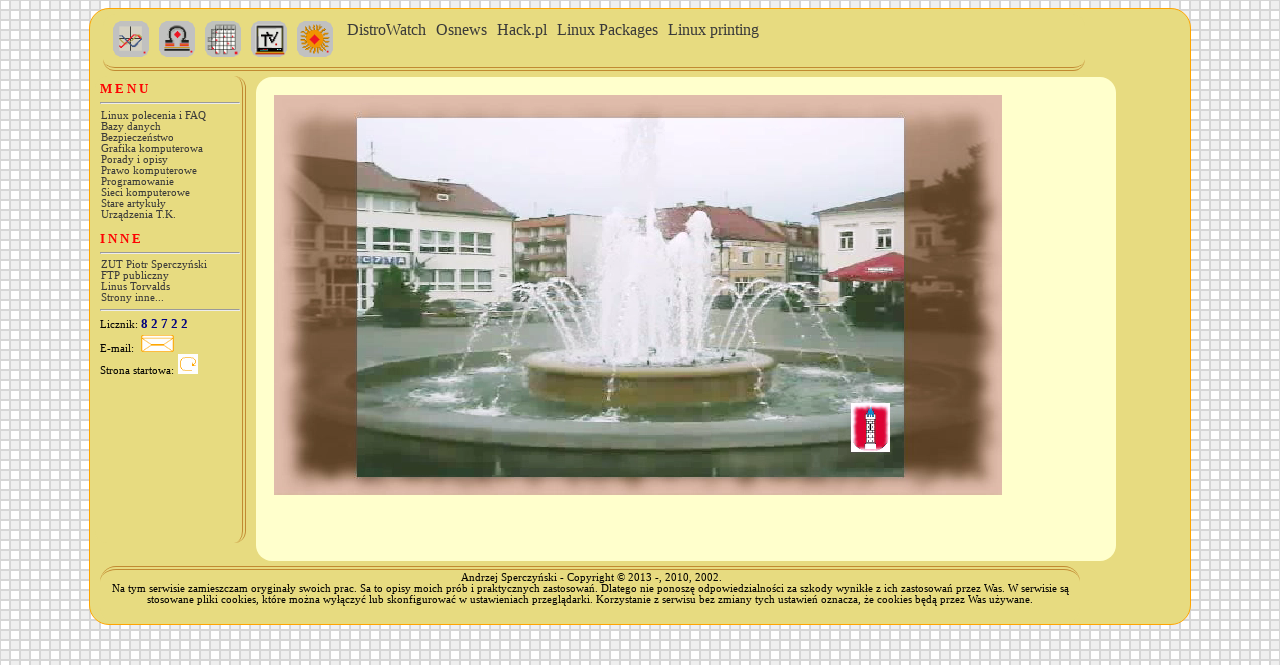

--- FILE ---
content_type: text/html
request_url: http://aspercz.pl/asperczpl/index.php
body_size: 1974
content:
<html>
<head>
 <meta http-equiv="Content-Type" content="text/html; charset=utf-8">
 <meta name="language" content="pl"> 
 <meta name="keywords" content="Andrzej Sperczyński, Piotr Sperczyński, Zakład Usług Technicznych Piotr Sperczyński, ZUT Piotr Sperczyński, instalatorstwo elektryczne, projekty w branży elektrycznej, elektryczne pomiary ochronne, instrukcje eksploatacji urządzeń elektrycznych, sieci komputerowe, Wieluń">
 <link rel="shortcut icon" href="./start/as.ico">
 <style type="text/css">
 <!--@import "./start/elyts/style.css";
 #centruj {
   width:1100px;
   min-height:610px;
   margin-left:auto;
   margin-right:auto;
   behavior:url(./start/elyts/border-radius.htc);
   border-radius:20px;
   -moz-border-radius:20px;
   -webkit-border-radius:20px;
   -khtml-border-radius:20px;
   background-color:#E7DB80;
   font-weight:normal;
   font-family:Times New Roman,Times,serif;
   font-size:small;
   text-align:left;
   border:solid;
   border-width:1px;
   border-color:orange;
   }
 --></style>
 <script type="text/javascript" src="resizeIframe.js"></script>
</head>
<body>
<div id="centruj">
<div id="logo">&nbsp;

<a href="http://magia.onet.pl" target="blank"><img src="start/z_biorytmy.gif" width="36" height="36" title="Biorytmy" border="0">&nbsp;
<a href="http://magia.onet.pl/horoskop/" target="blank"><img src="start/z_horoskop.gif" width="36" height="36" alt="horoskop" title="Horoskopy" border="0"></a>&nbsp;
<a href="http://szarada.net/" target="blank"><img src="start/z_krzyzowki.gif" width="36" height="36" title="Krzyżówki" border="0"></a>&nbsp;
<a href="http://www.telemagazyn.pl/" target="_blank"><img src="start/z_tv.gif" width="36" height="36" title="Program TV" border="0"></a>&nbsp;
<a href="http://www.meteoprog.pl/pl/weather/Wielun/" target="_blank"><img src="start/z_pogoda.gif" width="36" height="36" title="Pogoda w Wieluniu" border="0"></a>
&nbsp;
<span style="vertical-align:top;">
<a class="teal1" href="http://distrowatch.com/" target="_blank" title="DistroWatch.com">DistroWatch</a>&nbsp;
<a class="teal1" href="http://osnews.pl/" target="_blank" title="osnews.pl">Osnews</a>&nbsp;
<a class="teal1" href="http://hack.pl/" target="_blank" title="hack.pl">Hack.pl</a>&nbsp;
<a class="teal1" href="http://pkgs.org/" target="_blank" title="pkgs.org/">Linux Packages</a>&nbsp;
<a class="teal1" href="http://www.openprinting.org/printers" target="_blank" title="linux printing">Linux printing</a>&nbsp;
</span>&nbsp;&nbsp;
</div>

<div align="left">
<div id="menu">
<span class="c1" style="color:red;font-weight:bold;">M E N U</span><br>
<hr>
<a class="navy" href="linux.html" target="ramka">Linux polecenia i FAQ</a><br>
<a class="navy" href="bazy.html" target="ramka" target="_blank">Bazy danych</a><br>
<a class="navy" href="bezpieczenstwo.html" target="ramka">Bezpieczeństwo</a><br>
<a class="navy" href="grafika.html" target="ramka">Grafika komputerowa</a><br>

<a class="navy" href="porady.html" target="ramka">Porady i opisy</a><br>
<a class="navy" href="prawo.html" target="ramka">Prawo komputerowe</a><br>
<a class="navy" href="programowanie.html" target="ramka">Programowanie</a><br>

<a class="navy" href="sieci.html" target="ramka">Sieci komputerowe</a><br>
<a class="navy" href="starocie/starocie.html" 
target="ramka">Stare artykuły</a><br>
<a class="navy" href="sprzet_komputerowy/sprzet_komputerowy.html" target="ramka">Urządzenia T.K.</a><br>
<br>
<span class="c1" style="color:red;font-weight:bold;">I N N E</span>
<br>
<hr>
<a class="navy" href="../zut_ftp/index.php" target="_blank">ZUT Piotr Sperczyński</a><br>
<a class="navy" href="../pub" target="_blank">FTP publiczny</a><br>
<a class="navy" href="linus/linus.html" target="ramka">Linus Torvalds</a><br>
<a class="navy" href="wielun/wielun.html" target="ramka">Strony inne...</a><br>
<hr>
Licznik:
<span style='color:navy;font-size:10pt;font-weight:bold;letter-spacing:3px;'>82722</span><br>
E-mail: <a class="list" href="mailto:aspercz@home.pl"><img src="start/e-mail.png" width="40" height="20" title="aspercz@home.pl" border="0"></a><br>
Strona startowa: <a class="list" href="./start/home.html" target="ramka"><img src="start/przeladuj.png" width="20" height="20" border="0" title="Przeładuj stronę"></a><br>
</div>

<div id="home">
 <iframe name="ramka" width="775px" src="./start/home.html" onload="resizeIframe(this)" frameborder="0">
Wszystkie przeglądarki obsługują ramki. Czemu twoja nie obsługuje?
 </iframe>
</div>
</div>

<div id="stopka">
&nbsp;Andrzej Sperczyński - Copyright &copy; 2013 -, 2010, 2002.<br>Na tym serwisie zamieszczam oryginały swoich prac. Sa to opisy moich prób i praktycznych zastosowań. Dlatego nie ponoszę odpowiedzialności za szkody wynikłe z ich zastosowań przez Was. W serwisie są stosowane pliki cookies, które można wyłączyć lub skonfigurować w ustawieniach przeglądarki. 
Korzystanie z serwisu bez zmiany tych ustawień oznacza, że cookies będą przez Was używane.
</div>
</div>
<br>
</body>
</html>


--- FILE ---
content_type: text/html
request_url: http://aspercz.pl/asperczpl/start/home.html
body_size: 486
content:
<!doctype html>
<html lang='pl'>
<head>
 <meta http-equiv="Content-Type" content="text/html; charset=utf-8">
 <meta name="language" content="pl"> 
 <meta name="keywords" content="">
 <style type="text/css"><!--
  @import(./elyts/home.css);
 --></style>
</head>
<body>
<!--<object classid="clsid:D27CDB6E-AE6D-11cf-96B8-444553540000" width="728" height="400">
 <param name="movie" value="./fontanna.swf" />
 <!--[if !IE]>-->
   <!--<object type="application/x-shockwave-flash" data="./fontanna.swf" width="728" height="400">
   <!--<![endif]-->
     <!--<p><img src="./No_flash.jpeg"></p>
   <!--[if !IE]>-->
   <!--</object>
  <!--<![endif]-->
 <!--</object>-->
<video autoplay loop>
<source src="./fontanna.webm" type="video/webm">
<source src="./fontanna.ogv" type="video/ogg">
<source src="./fontanna.mp4" type="video/mp4">
<img src="./No_flash.jpeg">
</video>

</body>
</html>


--- FILE ---
content_type: text/css
request_url: http://aspercz.pl/asperczpl/start/elyts/style.css
body_size: 795
content:
a {
text-decoration:none;
color:#393939;
padding:1px 1px 1px 1px;
}
a:focus {
color:olive;
}
a:hover {
background-color:#E7DB80;
color:#ffffff;
}
a:hover.list {
background-color:#E7DB80;
}
a:hover.navy {
color:brown;
}
a:hover.teal1 {
color:blue;
padding:2px 0px 2px 0px;
}
a:hover.teal2 {
color:#008055;
padding:2px 0px 2px 0px;
}
a:hover.teal3 {
color:#00802b;
padding:2px 0px 2px 0px;
}
a:hover.teal4 {
color:#008000;
padding:2px 0px 2px 0px;
}
a:hover.teal5 {
color:#2b8000;
padding:2px 0px 2px 0px;
}
a:hover.teal6 {
color:#558000;
padding:2px 0px 2px 0px;
}
a:hover.teal7 {
color:#808000;
font-weight:bold; 
padding:2px 0px 2px 0px;
}
a:hover.teal8 {
color:#806b00; 
padding:2px 0px 2px 0px;
}
a:hover.teal9 {
color:#805500;
padding:2px 0px 2px 0px;
}
a:hover.inne {
color:brown;
font-family:Times New Roman,Times,serif;
}
body {
background-image:url(../../start/tlo.gif);
background-position:left;
background-repeat:repeat;
background-attachment:fixed;
font-family:Times New Roman,Times,serif; 
text-align:center;
}
#logo {
width:980px;
height:45px;
margin:5px 0px 0px 13px;
padding:7px 1px 1px 1px;
vertical-align:middle;
border-bottom:double;
border-bottom-width:4px;
border-bottom-color:#C18A32;
opacity:0.99;
border-radius:12px;
-moz-border-radius:12px;
-webkit-border-radius:12px;
-khtml-border-radius:12px;
font-family:Times New Roman,Times,serif;
font-size:medium;
text-align:left;
color:black;
background-color:#E7DB80;
}
#menu {
width:140px;
min-height:462px;
background-color:#E7DB80;
margin:5px 0px 0px 5px;
padding:5px 2px 0px 5px;
float:left;
border-right:double;
border-right-width:4px;
border-right-color:#C18A32;
overflow:auto;
opacity:0.99;
border-radius:12px;
-moz-border-radius:12px;
-webkit-border-radius:12px;
-khtml-border-radius:12px;
font:8pt normal serif;
}
.c1 {
color:black;
font-size:small;
font-family:Times New Roman,Times,serif;
}
#home {
color:#515151;
min-height:445px;
width:840px;
left:315px;
margin:6px 0px 5px 10px;
padding:10px 10px 10px 10px;
vertical-align:top;
background-color:#FFFFCC;
float:left;
border-radius:16px;
-moz-border-radius:16px;
-webkit-border-radius:16px;
-khtml-border-radius:16px;
font-family:Times New Roman,Times,serif;
}
#stopka {
height:50px;
width:970px;
font:8pt normal serif;
overflow:hidden;
margin:477px 0px 0px 10px;
padding:2px 5px 2px 5px;
border-top:double;
border-top-width:4px;
border-top-color:#C18A32;
text-align:center;
opacity:0.99;
border-radius:16px;
-moz-border-radius:16px;
-webkit-border-radius:16px;
-khtml-border-radius:12px;
background-color:#E7DB80;
}
h2 {
background-color:#c0cb76;
font-size:medium;
font-weight:normal;
text-align:center;	
letter-spacing:3px; 
}
.green {
color:green;
}
.brown {
color:brown;
}


--- FILE ---
content_type: application/javascript
request_url: http://aspercz.pl/asperczpl/resizeIframe.js
body_size: 130
content:
function resizeIframe(x)
{
	try{x.scrolling='no',x.style.height=x.contentWindow.document.body.scrollHeight+60+'px'}
	catch(x){}
}
